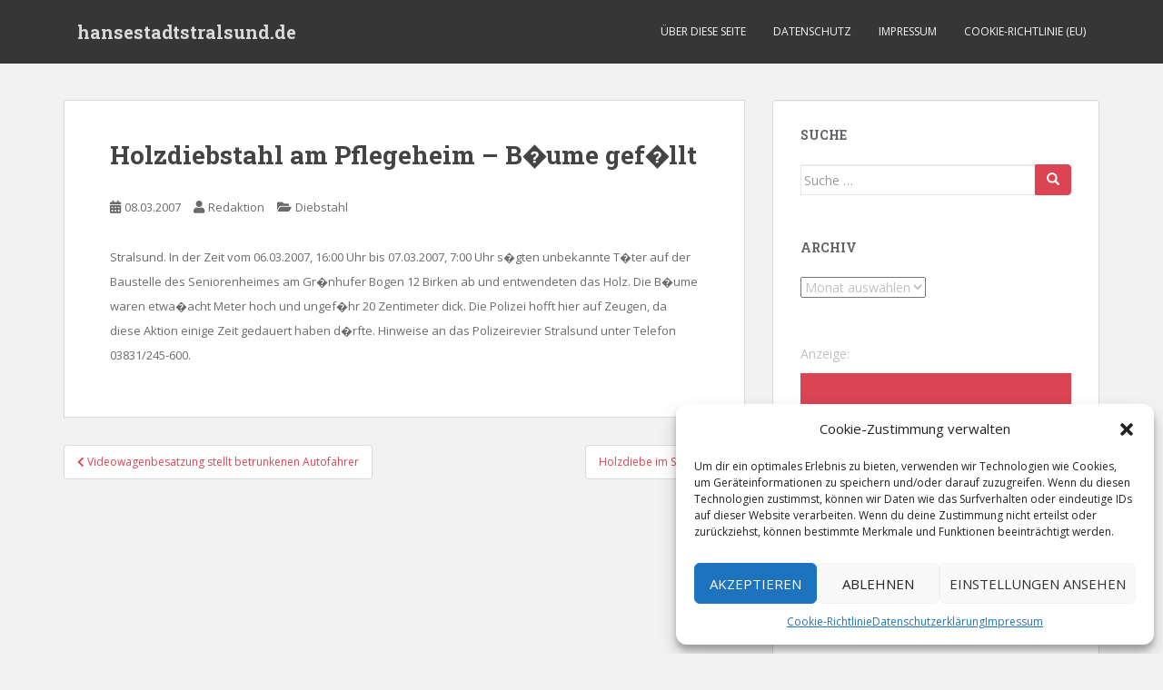

--- FILE ---
content_type: text/html; charset=UTF-8
request_url: https://blaulicht.hansestadtstralsund.de/2007/03/08/holzdiebstahl-am-pflegeheim-baume-gefallt/
body_size: 10519
content:
<!doctype html> <!--[if !IE]><html class="no-js non-ie" lang="de"> <![endif]--> <!--[if IE 7 ]><html class="no-js ie7" lang="de"> <![endif]--> <!--[if IE 8 ]><html class="no-js ie8" lang="de"> <![endif]--> <!--[if IE 9 ]><html class="no-js ie9" lang="de"> <![endif]--> <!--[if gt IE 9]><!--><html class="no-js" lang="de"> <!--<![endif]--><head><meta charset="UTF-8"><meta name="viewport" content="width=device-width, initial-scale=1"><meta name="theme-color" content=""><link rel="profile" href="http://gmpg.org/xfn/11"><link media="all" href="https://blaulicht.hansestadtstralsund.de/wp-content/cache/autoptimize/css/autoptimize_21c494f64d5a5edaf8088e7a29964493.css" rel="stylesheet"><title></title><meta name='robots' content='max-image-preview:large' /><link rel='dns-prefetch' href='//fonts.googleapis.com' /><link rel="alternate" type="application/rss+xml" title="hansestadtstralsund.de &raquo; Feed" href="https://blaulicht.hansestadtstralsund.de/feed/" /><link rel="alternate" type="application/rss+xml" title="hansestadtstralsund.de &raquo; Kommentar-Feed" href="https://blaulicht.hansestadtstralsund.de/comments/feed/" /> <script type="text/javascript">window._wpemojiSettings = {"baseUrl":"https:\/\/s.w.org\/images\/core\/emoji\/15.0.3\/72x72\/","ext":".png","svgUrl":"https:\/\/s.w.org\/images\/core\/emoji\/15.0.3\/svg\/","svgExt":".svg","source":{"concatemoji":"https:\/\/blaulicht.hansestadtstralsund.de\/wp-includes\/js\/wp-emoji-release.min.js?ver=6.6.4"}};
/*! This file is auto-generated */
!function(i,n){var o,s,e;function c(e){try{var t={supportTests:e,timestamp:(new Date).valueOf()};sessionStorage.setItem(o,JSON.stringify(t))}catch(e){}}function p(e,t,n){e.clearRect(0,0,e.canvas.width,e.canvas.height),e.fillText(t,0,0);var t=new Uint32Array(e.getImageData(0,0,e.canvas.width,e.canvas.height).data),r=(e.clearRect(0,0,e.canvas.width,e.canvas.height),e.fillText(n,0,0),new Uint32Array(e.getImageData(0,0,e.canvas.width,e.canvas.height).data));return t.every(function(e,t){return e===r[t]})}function u(e,t,n){switch(t){case"flag":return n(e,"\ud83c\udff3\ufe0f\u200d\u26a7\ufe0f","\ud83c\udff3\ufe0f\u200b\u26a7\ufe0f")?!1:!n(e,"\ud83c\uddfa\ud83c\uddf3","\ud83c\uddfa\u200b\ud83c\uddf3")&&!n(e,"\ud83c\udff4\udb40\udc67\udb40\udc62\udb40\udc65\udb40\udc6e\udb40\udc67\udb40\udc7f","\ud83c\udff4\u200b\udb40\udc67\u200b\udb40\udc62\u200b\udb40\udc65\u200b\udb40\udc6e\u200b\udb40\udc67\u200b\udb40\udc7f");case"emoji":return!n(e,"\ud83d\udc26\u200d\u2b1b","\ud83d\udc26\u200b\u2b1b")}return!1}function f(e,t,n){var r="undefined"!=typeof WorkerGlobalScope&&self instanceof WorkerGlobalScope?new OffscreenCanvas(300,150):i.createElement("canvas"),a=r.getContext("2d",{willReadFrequently:!0}),o=(a.textBaseline="top",a.font="600 32px Arial",{});return e.forEach(function(e){o[e]=t(a,e,n)}),o}function t(e){var t=i.createElement("script");t.src=e,t.defer=!0,i.head.appendChild(t)}"undefined"!=typeof Promise&&(o="wpEmojiSettingsSupports",s=["flag","emoji"],n.supports={everything:!0,everythingExceptFlag:!0},e=new Promise(function(e){i.addEventListener("DOMContentLoaded",e,{once:!0})}),new Promise(function(t){var n=function(){try{var e=JSON.parse(sessionStorage.getItem(o));if("object"==typeof e&&"number"==typeof e.timestamp&&(new Date).valueOf()<e.timestamp+604800&&"object"==typeof e.supportTests)return e.supportTests}catch(e){}return null}();if(!n){if("undefined"!=typeof Worker&&"undefined"!=typeof OffscreenCanvas&&"undefined"!=typeof URL&&URL.createObjectURL&&"undefined"!=typeof Blob)try{var e="postMessage("+f.toString()+"("+[JSON.stringify(s),u.toString(),p.toString()].join(",")+"));",r=new Blob([e],{type:"text/javascript"}),a=new Worker(URL.createObjectURL(r),{name:"wpTestEmojiSupports"});return void(a.onmessage=function(e){c(n=e.data),a.terminate(),t(n)})}catch(e){}c(n=f(s,u,p))}t(n)}).then(function(e){for(var t in e)n.supports[t]=e[t],n.supports.everything=n.supports.everything&&n.supports[t],"flag"!==t&&(n.supports.everythingExceptFlag=n.supports.everythingExceptFlag&&n.supports[t]);n.supports.everythingExceptFlag=n.supports.everythingExceptFlag&&!n.supports.flag,n.DOMReady=!1,n.readyCallback=function(){n.DOMReady=!0}}).then(function(){return e}).then(function(){var e;n.supports.everything||(n.readyCallback(),(e=n.source||{}).concatemoji?t(e.concatemoji):e.wpemoji&&e.twemoji&&(t(e.twemoji),t(e.wpemoji)))}))}((window,document),window._wpemojiSettings);</script> <!--noptimize--><script id="blaul-ready">
			window.advanced_ads_ready=function(e,a){a=a||"complete";var d=function(e){return"interactive"===a?"loading"!==e:"complete"===e};d(document.readyState)?e():document.addEventListener("readystatechange",(function(a){d(a.target.readyState)&&e()}),{once:"interactive"===a})},window.advanced_ads_ready_queue=window.advanced_ads_ready_queue||[];		</script>
		<!--/noptimize--><link rel='stylesheet' id='sparkling-fonts-css' href='//fonts.googleapis.com/css?family=Open+Sans%3A400italic%2C400%2C600%2C700%7CRoboto+Slab%3A400%2C300%2C700&#038;ver=6.6.4' type='text/css' media='all' /> <script type="text/javascript" src="https://blaulicht.hansestadtstralsund.de/wp-includes/js/jquery/jquery.min.js?ver=3.7.1" id="jquery-core-js"></script> <link rel="https://api.w.org/" href="https://blaulicht.hansestadtstralsund.de/wp-json/" /><link rel="alternate" title="JSON" type="application/json" href="https://blaulicht.hansestadtstralsund.de/wp-json/wp/v2/posts/69" /><link rel="EditURI" type="application/rsd+xml" title="RSD" href="https://blaulicht.hansestadtstralsund.de/xmlrpc.php?rsd" /><meta name="generator" content="WordPress 6.6.4" /><link rel="canonical" href="https://blaulicht.hansestadtstralsund.de/2007/03/08/holzdiebstahl-am-pflegeheim-baume-gefallt/" /><link rel='shortlink' href='https://blaulicht.hansestadtstralsund.de/?p=69' /><link rel="alternate" title="oEmbed (JSON)" type="application/json+oembed" href="https://blaulicht.hansestadtstralsund.de/wp-json/oembed/1.0/embed?url=https%3A%2F%2Fblaulicht.hansestadtstralsund.de%2F2007%2F03%2F08%2Fholzdiebstahl-am-pflegeheim-baume-gefallt%2F" /><link rel="alternate" title="oEmbed (XML)" type="text/xml+oembed" href="https://blaulicht.hansestadtstralsund.de/wp-json/oembed/1.0/embed?url=https%3A%2F%2Fblaulicht.hansestadtstralsund.de%2F2007%2F03%2F08%2Fholzdiebstahl-am-pflegeheim-baume-gefallt%2F&#038;format=xml" />  <script type="text/javascript">jQuery(function () {

		var mobileOnly = false;
		
		if (mobileOnly) {
			return;
		}

		jQuery.fn.getTitle = function () { // Copy the title of every IMG tag and add it to its parent A so that fancybox can show titles
			var arr = jQuery("a[data-fancybox]");
									jQuery.each(arr, function() {
										var title = jQuery(this).children("img").attr("title");
										var caption = jQuery(this).next("figcaption").html();
                                        if(caption && title){jQuery(this).attr("title",title+" " + caption)}else if(title){ jQuery(this).attr("title",title);}else if(caption){jQuery(this).attr("title",caption);}
									});			}

		// Supported file extensions

				var thumbnails = jQuery("a:has(img)").not(".nolightbox").not('.envira-gallery-link').not('.ngg-simplelightbox').filter(function () {
			return /\.(jpe?g|png|gif|mp4|webp|bmp|pdf)(\?[^/]*)*$/i.test(jQuery(this).attr('href'))
		});
		

		// Add data-type iframe for links that are not images or videos.
		var iframeLinks = jQuery('.fancyboxforwp').filter(function () {
			return !/\.(jpe?g|png|gif|mp4|webp|bmp|pdf)(\?[^/]*)*$/i.test(jQuery(this).attr('href'))
		}).filter(function () {
			return !/vimeo|youtube/i.test(jQuery(this).attr('href'))
		});
		iframeLinks.attr({"data-type": "iframe"}).getTitle();

				// Gallery All
		thumbnails.addClass("fancyboxforwp").attr("data-fancybox", "gallery").getTitle();
		iframeLinks.attr({"data-fancybox": "gallery"}).getTitle();

		// Gallery type NONE
		
		// Call fancybox and apply it on any link with a rel atribute that starts with "fancybox", with the options set on the admin panel
		jQuery("a.fancyboxforwp").fancyboxforwp({
			loop: false,
			smallBtn: true,
			zoomOpacity: "auto",
			animationEffect: "fade",
			animationDuration: 500,
			transitionEffect: "fade",
			transitionDuration: "300",
			overlayShow: true,
			overlayOpacity: "0.3",
			titleShow: true,
			titlePosition: "inside",
			keyboard: true,
			showCloseButton: true,
			arrows: true,
			clickContent:false,
			clickSlide: "close",
			mobile: {
				clickContent: function (current, event) {
					return current.type === "image" ? "toggleControls" : false;
				},
				clickSlide: function (current, event) {
					return current.type === "image" ? "close" : "close";
				},
			},
			wheel: false,
			toolbar: true,
			preventCaptionOverlap: true,
			onInit: function() { },			onDeactivate
	: function() { },		beforeClose: function() { },			afterShow: function(instance) { jQuery( ".fancybox-image" ).on("click", function( ){ ( instance.isScaledDown() ) ? instance.scaleToActual() : instance.scaleToFit() }) },				afterClose: function() { },					caption : function( instance, item ) {var title ="";if("undefined" != typeof jQuery(this).context ){var title = jQuery(this).context.title;} else { var title = ("undefined" != typeof jQuery(this).attr("title")) ? jQuery(this).attr("title") : false;}var caption = jQuery(this).data('caption') || '';if ( item.type === 'image' && title.length ) {caption = (caption.length ? caption + '<br />' : '') + '<p class="caption-title">'+title+'</p>' ;}return caption;},
		afterLoad : function( instance, current ) {current.$content.append('<div class=\"fancybox-custom-caption inside-caption\" style=\" position: absolute;left:0;right:0;color:#000;margin:0 auto;bottom:0;text-align:center;background-color:#FFFFFF \">' + current.opts.caption + '</div>');},
			})
		;

			})</script> <link rel="icon" href="https://blaulicht.hansestadtstralsund.de/wp-content/uploads/2020/04/cropped-favicon-03831-portal-512-32x32.png" sizes="32x32" /><link rel="icon" href="https://blaulicht.hansestadtstralsund.de/wp-content/uploads/2020/04/cropped-favicon-03831-portal-512-192x192.png" sizes="192x192" /><link rel="apple-touch-icon" href="https://blaulicht.hansestadtstralsund.de/wp-content/uploads/2020/04/cropped-favicon-03831-portal-512-180x180.png" /><meta name="msapplication-TileImage" content="https://blaulicht.hansestadtstralsund.de/wp-content/uploads/2020/04/cropped-favicon-03831-portal-512-270x270.png" /></head><body data-cmplz=1 class="post-template-default single single-post postid-69 single-format-standard aa-prefix-blaul-"> <a class="sr-only sr-only-focusable" href="#content">Skip to main content</a><div id="page" class="hfeed site"><header id="masthead" class="site-header" role="banner"><nav class="navbar navbar-default
 navbar-fixed-top" role="navigation"><div class="container"><div class="row"><div class="site-navigation-inner col-sm-12"><div class="navbar-header"><div id="logo"><p class="site-name"> <a class="navbar-brand" href="https://blaulicht.hansestadtstralsund.de/" title="hansestadtstralsund.de" rel="home">hansestadtstralsund.de</a></p></div> <button type="button" class="btn navbar-toggle" data-toggle="collapse" data-target=".navbar-ex1-collapse"> <span class="sr-only">Toggle navigation</span> <span class="icon-bar"></span> <span class="icon-bar"></span> <span class="icon-bar"></span> </button></div><div class="collapse navbar-collapse navbar-ex1-collapse"><ul id="menu-navi" class="nav navbar-nav"><li id="menu-item-8966" class="menu-item menu-item-type-post_type menu-item-object-page menu-item-8966"><a href="https://blaulicht.hansestadtstralsund.de/about/">Über diese Seite</a></li><li id="menu-item-9967" class="menu-item menu-item-type-post_type menu-item-object-page menu-item-9967"><a href="https://blaulicht.hansestadtstralsund.de/datenschutz/">Datenschutz</a></li><li id="menu-item-8965" class="menu-item menu-item-type-post_type menu-item-object-page menu-item-8965"><a href="https://blaulicht.hansestadtstralsund.de/impressum/">Impressum</a></li><li id="menu-item-11781" class="menu-item menu-item-type-post_type menu-item-object-page menu-item-11781"><a href="https://blaulicht.hansestadtstralsund.de/cookie-richtlinie-eu/">Cookie-Richtlinie (EU)</a></li></ul></div></div></div></div></nav></header><div id="content" class="site-content"><div class="top-section"></div><div class="container main-content-area"><div class="row side-pull-left"><div class="main-content-inner col-sm-12 col-md-8"><div id="primary" class="content-area"><main id="main" class="site-main" role="main"><article id="post-69" class="post-69 post type-post status-publish format-standard hentry category-diebstahl"><div class="post-inner-content"><header class="entry-header page-header"><h1 class="entry-title ">Holzdiebstahl am Pflegeheim &#8211; B�ume gef�llt</h1><div class="entry-meta"> <span class="posted-on"><i class="fa fa-calendar-alt"></i> <a href="https://blaulicht.hansestadtstralsund.de/2007/03/08/holzdiebstahl-am-pflegeheim-baume-gefallt/" rel="bookmark"><time class="entry-date published" datetime="2007-03-08T12:07:10+02:00">08.03.2007</time><time class="updated" datetime="2007-03-08T12:07:10+02:00">08.03.2007</time></a></span><span class="byline"> <i class="fa fa-user"></i> <span class="author vcard"><a class="url fn n" href="https://blaulicht.hansestadtstralsund.de/author/admin/">Redaktion</a></span></span> <span class="cat-links"><i class="fa fa-folder-open"></i> <a href="https://blaulicht.hansestadtstralsund.de/category/diebstahl/" rel="category tag">Diebstahl</a> </span></div></header><div class="entry-content"><p><font size="2">Stralsund. In der Zeit vom 06.03.2007, 16:00 Uhr bis 07.03.2007, 7:00 Uhr s�gten unbekannte T�ter auf der Baustelle des Seniorenheimes am Gr�nhufer Bogen 12 Birken ab und entwendeten das Holz. Die B�ume waren etwa�acht Meter hoch und ungef�hr 20 Zentimeter dick. Die Polizei hofft hier auf Zeugen, da diese Aktion einige Zeit gedauert haben d�rfte. Hinweise an das Polizeirevier Stralsund unter Telefon 03831/245-600.</p><p></font></p></div><footer class="entry-meta"></footer></div></article><nav class="navigation post-navigation" aria-label="Beiträge"><h2 class="screen-reader-text">Beitragsnavigation</h2><div class="nav-links"><div class="nav-previous"><a href="https://blaulicht.hansestadtstralsund.de/2007/03/07/videowagenbesatzung-stellt-betrunkenen-autofahrer/" rel="prev"><i class="fa fa-chevron-left"></i> <span class="post-title">Videowagenbesatzung stellt betrunkenen Autofahrer</span></a></div><div class="nav-next"><a href="https://blaulicht.hansestadtstralsund.de/2007/03/08/holzdiebe-im-stadtwald/" rel="next"><span class="post-title">Holzdiebe im Stadtwald <i class="fa fa-chevron-right"></i></span></a></div></div></nav></main></div></div><div id="secondary" class="widget-area col-sm-12 col-md-4" role="complementary"><div class="well"><aside id="search-3" class="widget widget_search"><h3 class="widget-title">Suche</h3><form role="search" method="get" class="form-search" action="https://blaulicht.hansestadtstralsund.de/"><div class="input-group"> <label class="screen-reader-text" for="s">Suche nach:</label> <input type="text" class="form-control search-query" placeholder="Suche &hellip;" value="" name="s" title="Suche nach:" /> <span class="input-group-btn"> <button type="submit" class="btn btn-default" name="submit" id="searchsubmit" value="Suchen"><span class="glyphicon glyphicon-search"></span></button> </span></div></form></aside><aside id="archives-3" class="widget widget_archive"><h3 class="widget-title">Archiv</h3> <label class="screen-reader-text" for="archives-dropdown-3">Archiv</label> <select id="archives-dropdown-3" name="archive-dropdown"><option value="">Monat auswählen</option><option value='https://blaulicht.hansestadtstralsund.de/2023/06/'> Juni 2023</option><option value='https://blaulicht.hansestadtstralsund.de/2023/05/'> Mai 2023</option><option value='https://blaulicht.hansestadtstralsund.de/2023/04/'> April 2023</option><option value='https://blaulicht.hansestadtstralsund.de/2023/03/'> März 2023</option><option value='https://blaulicht.hansestadtstralsund.de/2023/02/'> Februar 2023</option><option value='https://blaulicht.hansestadtstralsund.de/2023/01/'> Januar 2023</option><option value='https://blaulicht.hansestadtstralsund.de/2022/12/'> Dezember 2022</option><option value='https://blaulicht.hansestadtstralsund.de/2022/11/'> November 2022</option><option value='https://blaulicht.hansestadtstralsund.de/2022/10/'> Oktober 2022</option><option value='https://blaulicht.hansestadtstralsund.de/2022/09/'> September 2022</option><option value='https://blaulicht.hansestadtstralsund.de/2022/08/'> August 2022</option><option value='https://blaulicht.hansestadtstralsund.de/2022/07/'> Juli 2022</option><option value='https://blaulicht.hansestadtstralsund.de/2022/06/'> Juni 2022</option><option value='https://blaulicht.hansestadtstralsund.de/2022/05/'> Mai 2022</option><option value='https://blaulicht.hansestadtstralsund.de/2022/04/'> April 2022</option><option value='https://blaulicht.hansestadtstralsund.de/2022/03/'> März 2022</option><option value='https://blaulicht.hansestadtstralsund.de/2022/02/'> Februar 2022</option><option value='https://blaulicht.hansestadtstralsund.de/2022/01/'> Januar 2022</option><option value='https://blaulicht.hansestadtstralsund.de/2021/12/'> Dezember 2021</option><option value='https://blaulicht.hansestadtstralsund.de/2021/11/'> November 2021</option><option value='https://blaulicht.hansestadtstralsund.de/2021/10/'> Oktober 2021</option><option value='https://blaulicht.hansestadtstralsund.de/2021/09/'> September 2021</option><option value='https://blaulicht.hansestadtstralsund.de/2021/08/'> August 2021</option><option value='https://blaulicht.hansestadtstralsund.de/2021/07/'> Juli 2021</option><option value='https://blaulicht.hansestadtstralsund.de/2021/06/'> Juni 2021</option><option value='https://blaulicht.hansestadtstralsund.de/2021/05/'> Mai 2021</option><option value='https://blaulicht.hansestadtstralsund.de/2021/04/'> April 2021</option><option value='https://blaulicht.hansestadtstralsund.de/2021/03/'> März 2021</option><option value='https://blaulicht.hansestadtstralsund.de/2021/02/'> Februar 2021</option><option value='https://blaulicht.hansestadtstralsund.de/2021/01/'> Januar 2021</option><option value='https://blaulicht.hansestadtstralsund.de/2020/12/'> Dezember 2020</option><option value='https://blaulicht.hansestadtstralsund.de/2020/11/'> November 2020</option><option value='https://blaulicht.hansestadtstralsund.de/2020/10/'> Oktober 2020</option><option value='https://blaulicht.hansestadtstralsund.de/2020/09/'> September 2020</option><option value='https://blaulicht.hansestadtstralsund.de/2020/08/'> August 2020</option><option value='https://blaulicht.hansestadtstralsund.de/2020/07/'> Juli 2020</option><option value='https://blaulicht.hansestadtstralsund.de/2020/06/'> Juni 2020</option><option value='https://blaulicht.hansestadtstralsund.de/2020/05/'> Mai 2020</option><option value='https://blaulicht.hansestadtstralsund.de/2020/04/'> April 2020</option><option value='https://blaulicht.hansestadtstralsund.de/2020/03/'> März 2020</option><option value='https://blaulicht.hansestadtstralsund.de/2020/02/'> Februar 2020</option><option value='https://blaulicht.hansestadtstralsund.de/2020/01/'> Januar 2020</option><option value='https://blaulicht.hansestadtstralsund.de/2019/12/'> Dezember 2019</option><option value='https://blaulicht.hansestadtstralsund.de/2019/11/'> November 2019</option><option value='https://blaulicht.hansestadtstralsund.de/2018/04/'> April 2018</option><option value='https://blaulicht.hansestadtstralsund.de/2018/03/'> März 2018</option><option value='https://blaulicht.hansestadtstralsund.de/2018/02/'> Februar 2018</option><option value='https://blaulicht.hansestadtstralsund.de/2018/01/'> Januar 2018</option><option value='https://blaulicht.hansestadtstralsund.de/2017/12/'> Dezember 2017</option><option value='https://blaulicht.hansestadtstralsund.de/2017/11/'> November 2017</option><option value='https://blaulicht.hansestadtstralsund.de/2017/10/'> Oktober 2017</option><option value='https://blaulicht.hansestadtstralsund.de/2017/09/'> September 2017</option><option value='https://blaulicht.hansestadtstralsund.de/2017/08/'> August 2017</option><option value='https://blaulicht.hansestadtstralsund.de/2017/07/'> Juli 2017</option><option value='https://blaulicht.hansestadtstralsund.de/2017/06/'> Juni 2017</option><option value='https://blaulicht.hansestadtstralsund.de/2017/05/'> Mai 2017</option><option value='https://blaulicht.hansestadtstralsund.de/2017/04/'> April 2017</option><option value='https://blaulicht.hansestadtstralsund.de/2017/03/'> März 2017</option><option value='https://blaulicht.hansestadtstralsund.de/2017/02/'> Februar 2017</option><option value='https://blaulicht.hansestadtstralsund.de/2017/01/'> Januar 2017</option><option value='https://blaulicht.hansestadtstralsund.de/2016/12/'> Dezember 2016</option><option value='https://blaulicht.hansestadtstralsund.de/2016/11/'> November 2016</option><option value='https://blaulicht.hansestadtstralsund.de/2016/10/'> Oktober 2016</option><option value='https://blaulicht.hansestadtstralsund.de/2016/09/'> September 2016</option><option value='https://blaulicht.hansestadtstralsund.de/2016/08/'> August 2016</option><option value='https://blaulicht.hansestadtstralsund.de/2016/07/'> Juli 2016</option><option value='https://blaulicht.hansestadtstralsund.de/2016/06/'> Juni 2016</option><option value='https://blaulicht.hansestadtstralsund.de/2016/05/'> Mai 2016</option><option value='https://blaulicht.hansestadtstralsund.de/2016/04/'> April 2016</option><option value='https://blaulicht.hansestadtstralsund.de/2016/03/'> März 2016</option><option value='https://blaulicht.hansestadtstralsund.de/2016/02/'> Februar 2016</option><option value='https://blaulicht.hansestadtstralsund.de/2016/01/'> Januar 2016</option><option value='https://blaulicht.hansestadtstralsund.de/2015/12/'> Dezember 2015</option><option value='https://blaulicht.hansestadtstralsund.de/2015/11/'> November 2015</option><option value='https://blaulicht.hansestadtstralsund.de/2015/10/'> Oktober 2015</option><option value='https://blaulicht.hansestadtstralsund.de/2015/09/'> September 2015</option><option value='https://blaulicht.hansestadtstralsund.de/2015/08/'> August 2015</option><option value='https://blaulicht.hansestadtstralsund.de/2015/07/'> Juli 2015</option><option value='https://blaulicht.hansestadtstralsund.de/2015/06/'> Juni 2015</option><option value='https://blaulicht.hansestadtstralsund.de/2015/05/'> Mai 2015</option><option value='https://blaulicht.hansestadtstralsund.de/2015/04/'> April 2015</option><option value='https://blaulicht.hansestadtstralsund.de/2015/03/'> März 2015</option><option value='https://blaulicht.hansestadtstralsund.de/2015/02/'> Februar 2015</option><option value='https://blaulicht.hansestadtstralsund.de/2015/01/'> Januar 2015</option><option value='https://blaulicht.hansestadtstralsund.de/2014/12/'> Dezember 2014</option><option value='https://blaulicht.hansestadtstralsund.de/2014/11/'> November 2014</option><option value='https://blaulicht.hansestadtstralsund.de/2014/10/'> Oktober 2014</option><option value='https://blaulicht.hansestadtstralsund.de/2014/09/'> September 2014</option><option value='https://blaulicht.hansestadtstralsund.de/2014/08/'> August 2014</option><option value='https://blaulicht.hansestadtstralsund.de/2014/07/'> Juli 2014</option><option value='https://blaulicht.hansestadtstralsund.de/2014/06/'> Juni 2014</option><option value='https://blaulicht.hansestadtstralsund.de/2014/05/'> Mai 2014</option><option value='https://blaulicht.hansestadtstralsund.de/2014/04/'> April 2014</option><option value='https://blaulicht.hansestadtstralsund.de/2014/03/'> März 2014</option><option value='https://blaulicht.hansestadtstralsund.de/2014/02/'> Februar 2014</option><option value='https://blaulicht.hansestadtstralsund.de/2014/01/'> Januar 2014</option><option value='https://blaulicht.hansestadtstralsund.de/2013/12/'> Dezember 2013</option><option value='https://blaulicht.hansestadtstralsund.de/2013/11/'> November 2013</option><option value='https://blaulicht.hansestadtstralsund.de/2013/10/'> Oktober 2013</option><option value='https://blaulicht.hansestadtstralsund.de/2013/09/'> September 2013</option><option value='https://blaulicht.hansestadtstralsund.de/2013/08/'> August 2013</option><option value='https://blaulicht.hansestadtstralsund.de/2013/07/'> Juli 2013</option><option value='https://blaulicht.hansestadtstralsund.de/2013/06/'> Juni 2013</option><option value='https://blaulicht.hansestadtstralsund.de/2013/05/'> Mai 2013</option><option value='https://blaulicht.hansestadtstralsund.de/2013/04/'> April 2013</option><option value='https://blaulicht.hansestadtstralsund.de/2013/03/'> März 2013</option><option value='https://blaulicht.hansestadtstralsund.de/2013/02/'> Februar 2013</option><option value='https://blaulicht.hansestadtstralsund.de/2013/01/'> Januar 2013</option><option value='https://blaulicht.hansestadtstralsund.de/2012/12/'> Dezember 2012</option><option value='https://blaulicht.hansestadtstralsund.de/2012/11/'> November 2012</option><option value='https://blaulicht.hansestadtstralsund.de/2012/10/'> Oktober 2012</option><option value='https://blaulicht.hansestadtstralsund.de/2012/09/'> September 2012</option><option value='https://blaulicht.hansestadtstralsund.de/2012/08/'> August 2012</option><option value='https://blaulicht.hansestadtstralsund.de/2012/07/'> Juli 2012</option><option value='https://blaulicht.hansestadtstralsund.de/2012/06/'> Juni 2012</option><option value='https://blaulicht.hansestadtstralsund.de/2012/05/'> Mai 2012</option><option value='https://blaulicht.hansestadtstralsund.de/2012/04/'> April 2012</option><option value='https://blaulicht.hansestadtstralsund.de/2012/03/'> März 2012</option><option value='https://blaulicht.hansestadtstralsund.de/2012/02/'> Februar 2012</option><option value='https://blaulicht.hansestadtstralsund.de/2012/01/'> Januar 2012</option><option value='https://blaulicht.hansestadtstralsund.de/2011/12/'> Dezember 2011</option><option value='https://blaulicht.hansestadtstralsund.de/2011/11/'> November 2011</option><option value='https://blaulicht.hansestadtstralsund.de/2011/10/'> Oktober 2011</option><option value='https://blaulicht.hansestadtstralsund.de/2011/09/'> September 2011</option><option value='https://blaulicht.hansestadtstralsund.de/2011/08/'> August 2011</option><option value='https://blaulicht.hansestadtstralsund.de/2011/07/'> Juli 2011</option><option value='https://blaulicht.hansestadtstralsund.de/2011/06/'> Juni 2011</option><option value='https://blaulicht.hansestadtstralsund.de/2011/05/'> Mai 2011</option><option value='https://blaulicht.hansestadtstralsund.de/2011/04/'> April 2011</option><option value='https://blaulicht.hansestadtstralsund.de/2011/03/'> März 2011</option><option value='https://blaulicht.hansestadtstralsund.de/2011/02/'> Februar 2011</option><option value='https://blaulicht.hansestadtstralsund.de/2011/01/'> Januar 2011</option><option value='https://blaulicht.hansestadtstralsund.de/2010/12/'> Dezember 2010</option><option value='https://blaulicht.hansestadtstralsund.de/2010/11/'> November 2010</option><option value='https://blaulicht.hansestadtstralsund.de/2010/10/'> Oktober 2010</option><option value='https://blaulicht.hansestadtstralsund.de/2010/09/'> September 2010</option><option value='https://blaulicht.hansestadtstralsund.de/2010/08/'> August 2010</option><option value='https://blaulicht.hansestadtstralsund.de/2010/07/'> Juli 2010</option><option value='https://blaulicht.hansestadtstralsund.de/2010/06/'> Juni 2010</option><option value='https://blaulicht.hansestadtstralsund.de/2010/05/'> Mai 2010</option><option value='https://blaulicht.hansestadtstralsund.de/2010/04/'> April 2010</option><option value='https://blaulicht.hansestadtstralsund.de/2010/03/'> März 2010</option><option value='https://blaulicht.hansestadtstralsund.de/2010/02/'> Februar 2010</option><option value='https://blaulicht.hansestadtstralsund.de/2010/01/'> Januar 2010</option><option value='https://blaulicht.hansestadtstralsund.de/2009/12/'> Dezember 2009</option><option value='https://blaulicht.hansestadtstralsund.de/2009/11/'> November 2009</option><option value='https://blaulicht.hansestadtstralsund.de/2009/10/'> Oktober 2009</option><option value='https://blaulicht.hansestadtstralsund.de/2009/09/'> September 2009</option><option value='https://blaulicht.hansestadtstralsund.de/2009/08/'> August 2009</option><option value='https://blaulicht.hansestadtstralsund.de/2009/07/'> Juli 2009</option><option value='https://blaulicht.hansestadtstralsund.de/2009/06/'> Juni 2009</option><option value='https://blaulicht.hansestadtstralsund.de/2009/05/'> Mai 2009</option><option value='https://blaulicht.hansestadtstralsund.de/2009/04/'> April 2009</option><option value='https://blaulicht.hansestadtstralsund.de/2009/03/'> März 2009</option><option value='https://blaulicht.hansestadtstralsund.de/2009/02/'> Februar 2009</option><option value='https://blaulicht.hansestadtstralsund.de/2009/01/'> Januar 2009</option><option value='https://blaulicht.hansestadtstralsund.de/2008/12/'> Dezember 2008</option><option value='https://blaulicht.hansestadtstralsund.de/2008/11/'> November 2008</option><option value='https://blaulicht.hansestadtstralsund.de/2008/10/'> Oktober 2008</option><option value='https://blaulicht.hansestadtstralsund.de/2008/09/'> September 2008</option><option value='https://blaulicht.hansestadtstralsund.de/2008/08/'> August 2008</option><option value='https://blaulicht.hansestadtstralsund.de/2008/07/'> Juli 2008</option><option value='https://blaulicht.hansestadtstralsund.de/2008/06/'> Juni 2008</option><option value='https://blaulicht.hansestadtstralsund.de/2008/05/'> Mai 2008</option><option value='https://blaulicht.hansestadtstralsund.de/2008/04/'> April 2008</option><option value='https://blaulicht.hansestadtstralsund.de/2008/03/'> März 2008</option><option value='https://blaulicht.hansestadtstralsund.de/2008/02/'> Februar 2008</option><option value='https://blaulicht.hansestadtstralsund.de/2008/01/'> Januar 2008</option><option value='https://blaulicht.hansestadtstralsund.de/2007/12/'> Dezember 2007</option><option value='https://blaulicht.hansestadtstralsund.de/2007/11/'> November 2007</option><option value='https://blaulicht.hansestadtstralsund.de/2007/10/'> Oktober 2007</option><option value='https://blaulicht.hansestadtstralsund.de/2007/09/'> September 2007</option><option value='https://blaulicht.hansestadtstralsund.de/2007/08/'> August 2007</option><option value='https://blaulicht.hansestadtstralsund.de/2007/07/'> Juli 2007</option><option value='https://blaulicht.hansestadtstralsund.de/2007/06/'> Juni 2007</option><option value='https://blaulicht.hansestadtstralsund.de/2007/05/'> Mai 2007</option><option value='https://blaulicht.hansestadtstralsund.de/2007/04/'> April 2007</option><option value='https://blaulicht.hansestadtstralsund.de/2007/03/'> März 2007</option><option value='https://blaulicht.hansestadtstralsund.de/2007/02/'> Februar 2007</option><option value='https://blaulicht.hansestadtstralsund.de/2007/01/'> Januar 2007</option><option value='https://blaulicht.hansestadtstralsund.de/2/02/'> Februar 2</option> </select> <script type="text/javascript">(function() {
	var dropdown = document.getElementById( "archives-dropdown-3" );
	function onSelectChange() {
		if ( dropdown.options[ dropdown.selectedIndex ].value !== '' ) {
			document.location.href = this.options[ this.selectedIndex ].value;
		}
	}
	dropdown.onchange = onSelectChange;
})();</script> </aside><aside id="block-2" class="widget widget_block"><p>Anzeige:</p><p><a href="https://www.hobbyschneiderin.de/blog/blog-entry-list/4-mbma/" aria-label="cropped-favicon-1-1.png"><img loading="lazy" decoding="async" src="https://blaulicht.hansestadtstralsund.de/wp-content/uploads/2019/12/cropped-favicon-1-1.png" alt=""  width="512" height="512"   /></a></p></aside><aside id="categories-4" class="widget widget_categories"><h3 class="widget-title">Kategorien</h3><ul><li class="cat-item cat-item-9"><a href="https://blaulicht.hansestadtstralsund.de/category/alkohol/">Alkohol</a></li><li class="cat-item cat-item-30"><a href="https://blaulicht.hansestadtstralsund.de/category/arbeitsunfall/">Arbeitsunfall</a></li><li class="cat-item cat-item-5"><a href="https://blaulicht.hansestadtstralsund.de/category/uberfall/">Überfall</a></li><li class="cat-item cat-item-17"><a href="https://blaulicht.hansestadtstralsund.de/category/bauarbeiten/">Bauarbeiten</a></li><li class="cat-item cat-item-33"><a href="https://blaulicht.hansestadtstralsund.de/category/bedrohung/">Bedrohung</a></li><li class="cat-item cat-item-161"><a href="https://blaulicht.hansestadtstralsund.de/category/beleidigung/">Beleidigung</a></li><li class="cat-item cat-item-13"><a href="https://blaulicht.hansestadtstralsund.de/category/betrug/">Betrug</a></li><li class="cat-item cat-item-11"><a href="https://blaulicht.hansestadtstralsund.de/category/brand/">Brand</a></li><li class="cat-item cat-item-2"><a href="https://blaulicht.hansestadtstralsund.de/category/diebstahl/">Diebstahl</a></li><li class="cat-item cat-item-26"><a href="https://blaulicht.hansestadtstralsund.de/category/drogen/">Drogen</a></li><li class="cat-item cat-item-15"><a href="https://blaulicht.hansestadtstralsund.de/category/einbruch/">Einbruch</a></li><li class="cat-item cat-item-20"><a href="https://blaulicht.hansestadtstralsund.de/category/fahrerflucht/">Fahrerflucht</a></li><li class="cat-item cat-item-3"><a href="https://blaulicht.hansestadtstralsund.de/category/haftbefehl/">Haftbefehl</a></li><li class="cat-item cat-item-8"><a href="https://blaulicht.hansestadtstralsund.de/category/korperverletzung/">Körperverletzung</a></li><li class="cat-item cat-item-10"><a href="https://blaulicht.hansestadtstralsund.de/category/kurios/">Kurios</a></li><li class="cat-item cat-item-31"><a href="https://blaulicht.hansestadtstralsund.de/category/naturgewalten/">Naturgewalten</a></li><li class="cat-item cat-item-19"><a href="https://blaulicht.hansestadtstralsund.de/category/polizei/">Polizei</a></li><li class="cat-item cat-item-16"><a href="https://blaulicht.hansestadtstralsund.de/category/raser/">Raser</a></li><li class="cat-item cat-item-28"><a href="https://blaulicht.hansestadtstralsund.de/category/raub/">Raub</a></li><li class="cat-item cat-item-4"><a href="https://blaulicht.hansestadtstralsund.de/category/rettung/">Rettung</a></li><li class="cat-item cat-item-22"><a href="https://blaulicht.hansestadtstralsund.de/category/sachbeschadigung/">Sachbeschädigung</a></li><li class="cat-item cat-item-24"><a href="https://blaulicht.hansestadtstralsund.de/category/sexualstraftat/">Sexualstraftat</a></li><li class="cat-item cat-item-25"><a href="https://blaulicht.hansestadtstralsund.de/category/sprengstoff/">Sprengstoff</a></li><li class="cat-item cat-item-27"><a href="https://blaulicht.hansestadtstralsund.de/category/suizid/">Suizid</a></li><li class="cat-item cat-item-7"><a href="https://blaulicht.hansestadtstralsund.de/category/todesfall/">Todesfall</a></li><li class="cat-item cat-item-36"><a href="https://blaulicht.hansestadtstralsund.de/category/umweltverschmutzung/">Umweltverschmutzung</a></li><li class="cat-item cat-item-1"><a href="https://blaulicht.hansestadtstralsund.de/category/uncategorized/">Uncategorized</a></li><li class="cat-item cat-item-21"><a href="https://blaulicht.hansestadtstralsund.de/category/unfall/">Unfall</a></li><li class="cat-item cat-item-12"><a href="https://blaulicht.hansestadtstralsund.de/category/vandalismus/">Vandalismus</a></li><li class="cat-item cat-item-23"><a href="https://blaulicht.hansestadtstralsund.de/category/verkehr/">Verkehr</a></li><li class="cat-item cat-item-6"><a href="https://blaulicht.hansestadtstralsund.de/category/verkehrsunfall/">Verkehrsunfall</a></li><li class="cat-item cat-item-14"><a href="https://blaulicht.hansestadtstralsund.de/category/vermisst/">Vermisst</a></li><li class="cat-item cat-item-32"><a href="https://blaulicht.hansestadtstralsund.de/category/waffen/">Waffen</a></li><li class="cat-item cat-item-29"><a href="https://blaulicht.hansestadtstralsund.de/category/wilderei/">Wilderei</a></li></ul></aside></div></div></div></div></div><div id="footer-area"><div class="container footer-inner"><div class="row"></div></div><footer id="colophon" class="site-footer" role="contentinfo"><div class="site-info container"><div class="row"><nav role="navigation" class="col-md-6"></nav><div class="copyright col-md-6"> MADE SINCE 1999 WITH &hearts; BY <a href="http://www.abelnet.de" target="_blank">ABELNET</a> | POWERED BY <a href="https://www.nadv.com" target="_blank">NADV</a></div></div></div><div class="scroll-to-top"><i class="fa fa-angle-up"></i></div></footer></div></div> <script type="text/javascript">jQuery(document).ready(function ($) {
			if ($(window).width() >= 767) {
			  $('.navbar-nav > li.menu-item > a').click(function () {
				if ($(this).attr('target') !== '_blank') {
				  window.location = $(this).attr('href')
				}
			  })
			}
		  })</script> <div id="cmplz-cookiebanner-container"><div class="cmplz-cookiebanner cmplz-hidden banner-1 bottom-right-view-preferences optin cmplz-bottom-right cmplz-categories-type-view-preferences" aria-modal="true" data-nosnippet="true" role="dialog" aria-live="polite" aria-labelledby="cmplz-header-1-optin" aria-describedby="cmplz-message-1-optin"><div class="cmplz-header"><div class="cmplz-logo"></div><div class="cmplz-title" id="cmplz-header-1-optin">Cookie-Zustimmung verwalten</div><div class="cmplz-close" tabindex="0" role="button" aria-label="Dialog schließen"> <svg aria-hidden="true" focusable="false" data-prefix="fas" data-icon="times" class="svg-inline--fa fa-times fa-w-11" role="img" xmlns="http://www.w3.org/2000/svg" viewBox="0 0 352 512"><path fill="currentColor" d="M242.72 256l100.07-100.07c12.28-12.28 12.28-32.19 0-44.48l-22.24-22.24c-12.28-12.28-32.19-12.28-44.48 0L176 189.28 75.93 89.21c-12.28-12.28-32.19-12.28-44.48 0L9.21 111.45c-12.28 12.28-12.28 32.19 0 44.48L109.28 256 9.21 356.07c-12.28 12.28-12.28 32.19 0 44.48l22.24 22.24c12.28 12.28 32.2 12.28 44.48 0L176 322.72l100.07 100.07c12.28 12.28 32.2 12.28 44.48 0l22.24-22.24c12.28-12.28 12.28-32.19 0-44.48L242.72 256z"></path></svg></div></div><div class="cmplz-divider cmplz-divider-header"></div><div class="cmplz-body"><div class="cmplz-message" id="cmplz-message-1-optin">Um dir ein optimales Erlebnis zu bieten, verwenden wir Technologien wie Cookies, um Geräteinformationen zu speichern und/oder darauf zuzugreifen. Wenn du diesen Technologien zustimmst, können wir Daten wie das Surfverhalten oder eindeutige IDs auf dieser Website verarbeiten. Wenn du deine Zustimmung nicht erteilst oder zurückziehst, können bestimmte Merkmale und Funktionen beeinträchtigt werden.</div><div class="cmplz-categories"> <details class="cmplz-category cmplz-functional" > <summary> <span class="cmplz-category-header"> <span class="cmplz-category-title">Funktional</span> <span class='cmplz-always-active'> <span class="cmplz-banner-checkbox"> <input type="checkbox"
 id="cmplz-functional-optin"
 data-category="cmplz_functional"
 class="cmplz-consent-checkbox cmplz-functional"
 size="40"
 value="1"/> <label class="cmplz-label" for="cmplz-functional-optin" tabindex="0"><span class="screen-reader-text">Funktional</span></label> </span> Immer aktiv </span> <span class="cmplz-icon cmplz-open"> <svg xmlns="http://www.w3.org/2000/svg" viewBox="0 0 448 512"  height="18" ><path d="M224 416c-8.188 0-16.38-3.125-22.62-9.375l-192-192c-12.5-12.5-12.5-32.75 0-45.25s32.75-12.5 45.25 0L224 338.8l169.4-169.4c12.5-12.5 32.75-12.5 45.25 0s12.5 32.75 0 45.25l-192 192C240.4 412.9 232.2 416 224 416z"/></svg> </span> </span> </summary><div class="cmplz-description"> <span class="cmplz-description-functional">Die technische Speicherung oder der Zugang ist unbedingt erforderlich für den rechtmäßigen Zweck, die Nutzung eines bestimmten Dienstes zu ermöglichen, der vom Teilnehmer oder Nutzer ausdrücklich gewünscht wird, oder für den alleinigen Zweck, die Übertragung einer Nachricht über ein elektronisches Kommunikationsnetz durchzuführen.</span></div> </details> <details class="cmplz-category cmplz-preferences" > <summary> <span class="cmplz-category-header"> <span class="cmplz-category-title">Vorlieben</span> <span class="cmplz-banner-checkbox"> <input type="checkbox"
 id="cmplz-preferences-optin"
 data-category="cmplz_preferences"
 class="cmplz-consent-checkbox cmplz-preferences"
 size="40"
 value="1"/> <label class="cmplz-label" for="cmplz-preferences-optin" tabindex="0"><span class="screen-reader-text">Vorlieben</span></label> </span> <span class="cmplz-icon cmplz-open"> <svg xmlns="http://www.w3.org/2000/svg" viewBox="0 0 448 512"  height="18" ><path d="M224 416c-8.188 0-16.38-3.125-22.62-9.375l-192-192c-12.5-12.5-12.5-32.75 0-45.25s32.75-12.5 45.25 0L224 338.8l169.4-169.4c12.5-12.5 32.75-12.5 45.25 0s12.5 32.75 0 45.25l-192 192C240.4 412.9 232.2 416 224 416z"/></svg> </span> </span> </summary><div class="cmplz-description"> <span class="cmplz-description-preferences">Die technische Speicherung oder der Zugriff ist für den rechtmäßigen Zweck der Speicherung von Präferenzen erforderlich, die nicht vom Abonnenten oder Benutzer angefordert wurden.</span></div> </details> <details class="cmplz-category cmplz-statistics" > <summary> <span class="cmplz-category-header"> <span class="cmplz-category-title">Statistiken</span> <span class="cmplz-banner-checkbox"> <input type="checkbox"
 id="cmplz-statistics-optin"
 data-category="cmplz_statistics"
 class="cmplz-consent-checkbox cmplz-statistics"
 size="40"
 value="1"/> <label class="cmplz-label" for="cmplz-statistics-optin" tabindex="0"><span class="screen-reader-text">Statistiken</span></label> </span> <span class="cmplz-icon cmplz-open"> <svg xmlns="http://www.w3.org/2000/svg" viewBox="0 0 448 512"  height="18" ><path d="M224 416c-8.188 0-16.38-3.125-22.62-9.375l-192-192c-12.5-12.5-12.5-32.75 0-45.25s32.75-12.5 45.25 0L224 338.8l169.4-169.4c12.5-12.5 32.75-12.5 45.25 0s12.5 32.75 0 45.25l-192 192C240.4 412.9 232.2 416 224 416z"/></svg> </span> </span> </summary><div class="cmplz-description"> <span class="cmplz-description-statistics">Die technische Speicherung oder der Zugriff, der ausschließlich zu statistischen Zwecken erfolgt.</span> <span class="cmplz-description-statistics-anonymous">Die technische Speicherung oder der Zugriff, der ausschließlich zu anonymen statistischen Zwecken verwendet wird. Ohne eine Vorladung, die freiwillige Zustimmung deines Internetdienstanbieters oder zusätzliche Aufzeichnungen von Dritten können die zu diesem Zweck gespeicherten oder abgerufenen Informationen allein in der Regel nicht dazu verwendet werden, dich zu identifizieren.</span></div> </details> <details class="cmplz-category cmplz-marketing" > <summary> <span class="cmplz-category-header"> <span class="cmplz-category-title">Marketing</span> <span class="cmplz-banner-checkbox"> <input type="checkbox"
 id="cmplz-marketing-optin"
 data-category="cmplz_marketing"
 class="cmplz-consent-checkbox cmplz-marketing"
 size="40"
 value="1"/> <label class="cmplz-label" for="cmplz-marketing-optin" tabindex="0"><span class="screen-reader-text">Marketing</span></label> </span> <span class="cmplz-icon cmplz-open"> <svg xmlns="http://www.w3.org/2000/svg" viewBox="0 0 448 512"  height="18" ><path d="M224 416c-8.188 0-16.38-3.125-22.62-9.375l-192-192c-12.5-12.5-12.5-32.75 0-45.25s32.75-12.5 45.25 0L224 338.8l169.4-169.4c12.5-12.5 32.75-12.5 45.25 0s12.5 32.75 0 45.25l-192 192C240.4 412.9 232.2 416 224 416z"/></svg> </span> </span> </summary><div class="cmplz-description"> <span class="cmplz-description-marketing">Die technische Speicherung oder der Zugriff ist erforderlich, um Nutzerprofile zu erstellen, um Werbung zu versenden oder um den Nutzer auf einer Website oder über mehrere Websites hinweg zu ähnlichen Marketingzwecken zu verfolgen.</span></div> </details></div></div><div class="cmplz-links cmplz-information"> <a class="cmplz-link cmplz-manage-options cookie-statement" href="#" data-relative_url="#cmplz-manage-consent-container">Optionen verwalten</a> <a class="cmplz-link cmplz-manage-third-parties cookie-statement" href="#" data-relative_url="#cmplz-cookies-overview">Dienste verwalten</a> <a class="cmplz-link cmplz-manage-vendors tcf cookie-statement" href="#" data-relative_url="#cmplz-tcf-wrapper">Verwalten von {vendor_count}-Lieferanten</a> <a class="cmplz-link cmplz-external cmplz-read-more-purposes tcf" target="_blank" rel="noopener noreferrer nofollow" href="https://cookiedatabase.org/tcf/purposes/">Lese mehr über diese Zwecke</a></div><div class="cmplz-divider cmplz-footer"></div><div class="cmplz-buttons"> <button class="cmplz-btn cmplz-accept">Akzeptieren</button> <button class="cmplz-btn cmplz-deny">Ablehnen</button> <button class="cmplz-btn cmplz-view-preferences">Einstellungen ansehen</button> <button class="cmplz-btn cmplz-save-preferences">Einstellungen speichern</button> <a class="cmplz-btn cmplz-manage-options tcf cookie-statement" href="#" data-relative_url="#cmplz-manage-consent-container">Einstellungen ansehen</a></div><div class="cmplz-links cmplz-documents"> <a class="cmplz-link cookie-statement" href="#" data-relative_url="">{title}</a> <a class="cmplz-link privacy-statement" href="#" data-relative_url="">{title}</a> <a class="cmplz-link impressum" href="#" data-relative_url="">{title}</a></div></div></div><div id="cmplz-manage-consent" data-nosnippet="true"><button class="cmplz-btn cmplz-hidden cmplz-manage-consent manage-consent-1">Zustimmung verwalten</button></div> <script type="text/javascript" id="cmplz-cookiebanner-js-extra">var complianz = {"prefix":"cmplz_","user_banner_id":"1","set_cookies":[],"block_ajax_content":"","banner_version":"55","version":"7.1.0","store_consent":"","do_not_track_enabled":"","consenttype":"optin","region":"eu","geoip":"","dismiss_timeout":"","disable_cookiebanner":"","soft_cookiewall":"","dismiss_on_scroll":"","cookie_expiry":"365","url":"https:\/\/blaulicht.hansestadtstralsund.de\/wp-json\/complianz\/v1\/","locale":"lang=de&locale=de_DE","set_cookies_on_root":"","cookie_domain":"","current_policy_id":"32","cookie_path":"\/","categories":{"statistics":"Statistiken","marketing":"Marketing"},"tcf_active":"","placeholdertext":"Klicke hier, um {category}-Cookies zu akzeptieren und diesen Inhalt zu aktivieren","css_file":"https:\/\/blaulicht.hansestadtstralsund.de\/wp-content\/uploads\/complianz\/css\/banner-{banner_id}-{type}.css?v=55","page_links":{"eu":{"cookie-statement":{"title":"Cookie-Richtlinie ","url":"https:\/\/blaulicht.hansestadtstralsund.de\/cookie-richtlinie-eu\/"},"privacy-statement":{"title":"Datenschutzerkl\u00e4rung","url":"https:\/\/blaulicht.hansestadtstralsund.de\/datenschutz\/"},"impressum":{"title":"Impressum","url":"https:\/\/blaulicht.hansestadtstralsund.de\/impressum\/"}},"us":{"impressum":{"title":"Impressum","url":"https:\/\/blaulicht.hansestadtstralsund.de\/impressum\/"}},"uk":{"impressum":{"title":"Impressum","url":"https:\/\/blaulicht.hansestadtstralsund.de\/impressum\/"}},"ca":{"impressum":{"title":"Impressum","url":"https:\/\/blaulicht.hansestadtstralsund.de\/impressum\/"}},"au":{"impressum":{"title":"Impressum","url":"https:\/\/blaulicht.hansestadtstralsund.de\/impressum\/"}},"za":{"impressum":{"title":"Impressum","url":"https:\/\/blaulicht.hansestadtstralsund.de\/impressum\/"}},"br":{"impressum":{"title":"Impressum","url":"https:\/\/blaulicht.hansestadtstralsund.de\/impressum\/"}}},"tm_categories":"","forceEnableStats":"","preview":"","clean_cookies":"","aria_label":"Klicke hier, um {category}-Cookies zu akzeptieren und diesen Inhalt zu aktivieren"};</script> <script type="text/javascript" id="cmplz-cookiebanner-js-after">let cmplzBlockedContent = document.querySelector('.cmplz-blocked-content-notice');
	if ( cmplzBlockedContent) {
	        cmplzBlockedContent.addEventListener('click', function(event) {
            event.stopPropagation();
        });
	}</script> <!--noptimize--><script>!function(){window.advanced_ads_ready_queue=window.advanced_ads_ready_queue||[],advanced_ads_ready_queue.push=window.advanced_ads_ready;for(var d=0,a=advanced_ads_ready_queue.length;d<a;d++)advanced_ads_ready(advanced_ads_ready_queue[d])}();</script><!--/noptimize--> <script defer src="https://blaulicht.hansestadtstralsund.de/wp-content/cache/autoptimize/js/autoptimize_a0cc972b05901777ae3096ccad1ce180.js"></script></body></html>